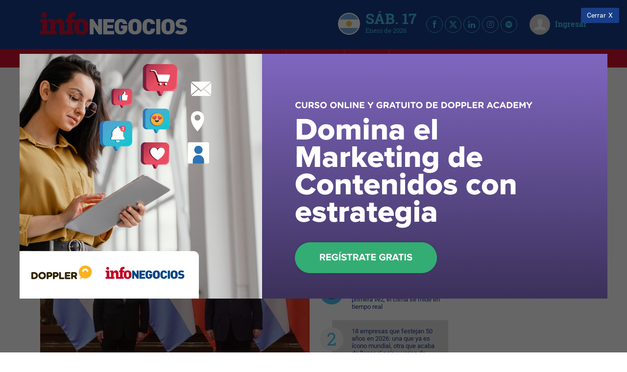

--- FILE ---
content_type: text/html; charset=utf-8
request_url: https://www.google.com/recaptcha/api2/aframe
body_size: 183
content:
<!DOCTYPE HTML><html><head><meta http-equiv="content-type" content="text/html; charset=UTF-8"></head><body><script nonce="JBwP7xrD9cSMC2r5CJnUmw">/** Anti-fraud and anti-abuse applications only. See google.com/recaptcha */ try{var clients={'sodar':'https://pagead2.googlesyndication.com/pagead/sodar?'};window.addEventListener("message",function(a){try{if(a.source===window.parent){var b=JSON.parse(a.data);var c=clients[b['id']];if(c){var d=document.createElement('img');d.src=c+b['params']+'&rc='+(localStorage.getItem("rc::a")?sessionStorage.getItem("rc::b"):"");window.document.body.appendChild(d);sessionStorage.setItem("rc::e",parseInt(sessionStorage.getItem("rc::e")||0)+1);localStorage.setItem("rc::h",'1768665707352');}}}catch(b){}});window.parent.postMessage("_grecaptcha_ready", "*");}catch(b){}</script></body></html>